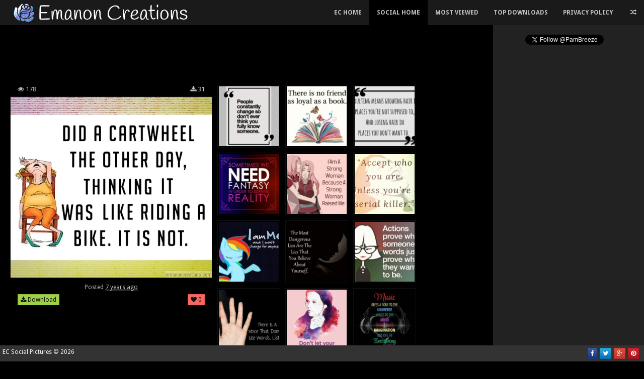

--- FILE ---
content_type: text/html; charset=UTF-8
request_url: http://emanoncreations.com/socialdp/dp-M4qrmFaNc
body_size: 7465
content:
<!DOCTYPE html>
<html lang="en" class="">
<head>  
    <title>DP-M4qrmFaNc | Share funny,cute, pics on social networks,create memes</title>
    <meta charset="utf-8" />
    <meta http-equiv="Content-Type" content="text/html; charset=utf-8" />
    <meta http-equiv="X-UA-Compatible" content="IE=edge,chrome=1"> 
    <meta name="viewport" content="width=device-width, initial-scale=1, maximum-scale=1" />
    <meta name="description" content="" />
    <meta name="keyword" content="wallpapers,animated tags,fb covers,psp tubes,memes" />
    <meta property="og:title" content="DP-M4qrmFaNc | Share funny,cute, pics on social networks,create memes" />
        <meta property="og:type" content="article" />
        <meta property="og:image" content="http://emanoncreations.com/socialdp/files/uploads/2019/04/M4qrmFaNc.jpg" />
        <meta property="og:url" content="http://emanoncreations.com/socialdp/dp-M4qrmFaNc" />
        <meta property="og:description" content="" />
        <meta name="twitter:card" content="summary" />
        <meta name="twitter:title" content="DP-M4qrmFaNc | Share funny,cute, pics on social networks,create memes" />
        <meta name="twitter:description" content="" />
        <meta name="twitter:image" content="http://emanoncreations.com/socialdp/files/uploads/2019/04/M4qrmFaNc.jpg" />    <link rel="icon" href="http://emanoncreations.com/socialdp/themes/default/images/favicon.ico" type="image/x-icon" />
    <link rel="shortcut icon" href="http://emanoncreations.com/socialdp/themes/default/images/favicon.ico" type="image/x-icon" />    
    <link rel="stylesheet" href="https://cdnjs.cloudflare.com/ajax/libs/font-awesome/4.3.0/css/font-awesome.min.css" type="text/css" media="all" />
    <link href='http://fonts.googleapis.com/css?family=Droid+Sans:400,700' rel='stylesheet' type='text/css'>    
    <link rel="stylesheet" href="http://emanoncreations.com/socialdp/themes/default/plugins/bootstrap/css/bootstrap.min.css" media="all" type="text/css" /><link rel="stylesheet" href="http://emanoncreations.com/socialdp/themes/default/plugins/uniform/css/uniform.min.css" media="all" type="text/css" /><link rel="stylesheet" href="http://emanoncreations.com/socialdp/themes/default/plugins/tageditor/jquery.tag-editor.css" media="all" type="text/css" /><link rel="stylesheet" href="http://emanoncreations.com/socialdp/themes/default/plugins/jquery-uploadfile/css/uploadfile.min.css" media="all" type="text/css" /><link rel="stylesheet" href="http://emanoncreations.com/socialdp/themes/default/plugins/jquery-minicolors/jquery.minicolors.css" media="all" type="text/css" /><link rel="stylesheet" href="http://emanoncreations.com/socialdp/themes/default/css/generic.css" media="all" type="text/css" /><link rel="stylesheet" href="http://emanoncreations.com/socialdp/themes/default/css/style.css" media="all" type="text/css" /><link rel="stylesheet" href="http://emanoncreations.com/socialdp/themes/default/css/dark.css" media="all" type="text/css" /><script type="text/javascript">
                    window.addEventListener("keydown",function(e){if(e.ctrlKey&&(e.which==65||e.which==66||e.which==67||e.which==73||e.which==80||e.which==83||e.which==85||e.which==86)){e.preventDefault()}});document.keypress=function(e){if(e.ctrlKey&&(e.which==65||e.which==66||e.which==67||e.which==73||e.which==80||e.which==83||e.which==85||e.which==86)){}return false};
                    function disableSelection(e){if(typeof e.onselectstart!="undefined")e.onselectstart=function(){return false};else if(typeof e.style.MozUserSelect!="undefined")e.style.MozUserSelect="none";else e.onmousedown=function(){return false};e.style.cursor="default"}window.onload=function(){disableSelection(document.body)};
                    document.onkeydown=function(e){e=e||window.event;if(e.keyCode==123||e.keyCode==18){return false}};
                    document.oncontextmenu=function(e){var t=e||window.event;var n=t.target||t.srcElement;if(n.nodeName!="A")return false};
                    document.ondragstart=function(){return false};
                </script>    
    <script src="http://emanoncreations.com/socialdp/themes/default/js/jquery.js" type="text/javascript"></script>    
    <!--[if lt IE 9]>
        <script src="https://cdnjs.cloudflare.com/ajax/libs/html5shiv/3.7.2/html5shiv.min.js"></script>
        <script src="https://cdnjs.cloudflare.com/ajax/libs/respond.js/1.4.2/respond.min.js"></script>
        <script src="http://emanoncreations.com/socialdp/themes/default/js/excanvas.js"></script>
  <![endif]-->
        <style type="text/css">
     
    </style>
            
</head>
<body> 
<div id="fb-root"></div>
<script>(function(d, s, id) {
  var js, fjs = d.getElementsByTagName(s)[0];
  if (d.getElementById(id)) return;
  js = d.createElement(s); js.id = id;
  js.src = "//connect.facebook.net/en_US/sdk.js#xfbml=1&version=v2.9&appId=927427287283017";
  fjs.parentNode.insertBefore(js, fjs);
}(document, 'script', 'facebook-jssdk'));</script>
        <div id="fb-root"></div>
        <script>(function(d, s, id) {
          var js, fjs = d.getElementsByTagName(s)[0];
          if (d.getElementById(id)) return;
          js = d.createElement(s); js.id = id;
          js.src = "https://connect.facebook.net/en_US/sdk.js#xfbml=1&version=v2.4&appId=927427287283017";
          fjs.parentNode.insertBefore(js, fjs);
        }(document, 'script', 'facebook-jssdk'));</script>
    <header id="header" class="navbar navbar-fixed-top" data-spy="affix" data-offset-top="1">
        <div class="container-full">
            <div class="navbar-header">
                <a href="http://emanoncreations.com/socialdp/" class="navbar-brand">
                    <img src="http://emanoncreations.com/socialdp/themes/default/images/logo.png" class="mright-sm">
                </a>
                <button class="btn btn-default visible-xs pull-right mtop-xs mright-sm" type="button" data-toggle="collapse" data-target=".navbar-collapse">
                    <i class="fa fa-bars"></i>
                </button>
            </div>
            <div class="collapse navbar-collapse padder-r-md">
                <ul class="nav navbar-nav navbar-right">
   
                    <li><a href="http://www.emanoncreations.com" title="">EC Home</a></li>
                    <li class="active">
                        <a href="http://emanoncreations.com/socialdp/">Social Home</a>
                
                    </li>
                    <li>
                        <a href="http://emanoncreations.com/socialdp/most-viewed/">Most Viewed</a>
                    </li>
                    <li>
                        <a href="http://emanoncreations.com/socialdp/top-downloads/">Top Downloads</a>
                    </li>
                       
                    <li><a href="http://emanoncreations.com/socialdp/privacy/" class="text-sm text- mright-xs">Privacy Policy</a></li>
                                        <li>
                        <a href="http://emanoncreations.com/socialdp/random/" class="tl" title="Random Mode">
                            <i class="fa fa-random hidden-xs"></i>
                            <span class="hidden-lg hidden-md hidden-sm">Random</span>
                        </a>
                    </li>
                                                        </ul>
            </div>
        </div>
    </header>
    <section id="content" class="container-full"><div class="row m-none-i clearfix" id="content-inner">
    <div class="col-md-12 col-offset-300 padder-tb-sm mbottom-xxl padder-r-md right-sidebar">
    <div class="text-center ads mbottom-sm"><script async src="https://pagead2.googlesyndication.com/pagead/js/adsbygoogle.js"></script>
<!-- 728x90-2 -->
<ins class="adsbygoogle"
     style="display:inline-block;width:728px;height:90px"
     data-ad-client="ca-pub-7063415038367157"
     data-ad-slot="9391975683"></ins>
<script>
     (adsbygoogle = window.adsbygoogle || []).push({});
</script></div><div class="grids clear">
                <div class="grid-item pixbox text-center">
                    <div class="row m-none mbottom-xs pixbox-info">
                        <div class="col-xs-6 text-left">
                            <i class="fa fa-eye"></i> 178
                        </div>
                        <div class="col-xs-6 text-right">
                            <i class="fa fa-download"></i> 31
                        </div>
                    </div>
                    <div class="pix">
                        <a href="http://emanoncreations.com/socialdp/dp-M4qrmFaNc">
                            <div class="row m-none-i pix-metadata text-left">
                                <div class="col-xs-4">Pixels</div>
                                <div class="col-xs-8">400x360</div>
                                <div class="col-xs-4">Mime</div>
                                <div class="col-xs-8">image/jpeg</div>
                                <div class="col-xs-4">Size</div>
                                <div class="col-xs-8">90.22 KB</div>
                            </div>
                            <img src="http://emanoncreations.com/socialdp/files/uploads/2019/04/M4qrmFaNc.jpg" alt="M4qrmFaNc" />
                        </a>
                    </div>
                    <div class="row m-none mtop-sm pixbox-info">
                        <div class="col-xs-12 text-sm mbottom-xs">
                            Posted <abbr class="timeago" title="2019-04-08T19:40:50-04:00" data-ts="2019-04-08T19:40:50-04:00">2019-04-08 19:40:50</abbr>
                        </div><div class="col-xs-4 text-left">
                            <a href="http://emanoncreations.com/socialdp/download/M4qrmFaNc" class="btn btn-xs btn-success text-black"><i class="fa fa-download"></i> Download</a>
                        </div>
                        <div class="col-xs-4 text-center"></div>
                        <div class="col-xs-4 text-right">
                            <a href="" class="btn btn-xs btn-danger text-black rate" rel="1308">
                                <i class="fa fa-heart"></i> 0
                            </a>
                        </div>
                    </div><div class="share mtop-md"><span class='st_fblike_hcount' displayText='Like' st_url='http://emanoncreations.com/socialdp/dp-M4qrmFaNc'></span>
            <span class='st_facebook_hcount' displayText='Facebook' st_url='http://emanoncreations.com/socialdp/dp-M4qrmFaNc'></span>
            <span class='st_twitter_hcount' displayText='Tweet' st_url='http://emanoncreations.com/socialdp/dp-M4qrmFaNc'></span>
            <span class='st_plusone_hcount' displayText='+1' st_url='http://emanoncreations.com/socialdp/dp-M4qrmFaNc'></span>
            <span class='st_pinterest_hcount' displayText='Pin' st_url='http://emanoncreations.com/socialdp/dp-M4qrmFaNc'></span>
            <span class='st_stumbleupon_hcount' displayText='Stumble' st_url='http://emanoncreations.com/socialdp/dp-M4qrmFaNc'></span>
            <span class='st_sharethis_hcount' displayText='Share' st_url='http://emanoncreations.com/socialdp/dp-M4qrmFaNc'></span>
            <script type='text/javascript'>var switchTo5x=true;</script><script type='text/javascript' src='http://w.sharethis.com/button/buttons.js'></script></div><div class="comment mtop-md"><div class="fb-comments" data-href="http://emanoncreations.com/socialdp/dp-M4qrmFaNc" data-version="v2.3" data-width="100%" data-numposts="5" data-colorscheme="dark"></div></div></div><div class="grid-item">
                                <div class="rating">
                                    <a href="#" class="rate" rel="1269"><i class="fa fa-heart"></i></a>
                                </div>
                                <a href="http://emanoncreations.com/socialdp/dp-3scbzaCrs">

                                    <div class="row info">
                                        <div class="col-xs-6">
                                            <i class="fa fa-eye"></i> 97
                                        </div>
                                        <div class="col-xs-6 text-right">
                                            <i class="fa fa-download"></i> 27
                                        </div>
                                    </div><img src="http://emanoncreations.com/socialdp/files/uploads/2018/07/thumb_3scbzaCrs.jpg" class="imgfull" alt="M4qrmFaNc" />
                                </a>
                            </div><div class="grid-item">
                                <div class="rating">
                                    <a href="#" class="rate" rel="1275"><i class="fa fa-heart"></i></a>
                                </div>
                                <a href="http://emanoncreations.com/socialdp/dp-NKa1sHtrk">

                                    <div class="row info">
                                        <div class="col-xs-6">
                                            <i class="fa fa-eye"></i> 74
                                        </div>
                                        <div class="col-xs-6 text-right">
                                            <i class="fa fa-download"></i> 22
                                        </div>
                                    </div><img src="http://emanoncreations.com/socialdp/files/uploads/2018/09/thumb_NKa1sHtrk.jpg" class="imgfull" alt="M4qrmFaNc" />
                                </a>
                            </div><div class="grid-item">
                                <div class="rating">
                                    <a href="#" class="rate" rel="1326"><i class="fa fa-heart"></i></a>
                                </div>
                                <a href="http://emanoncreations.com/socialdp/dp-fl1NSHWrd">

                                    <div class="row info">
                                        <div class="col-xs-6">
                                            <i class="fa fa-eye"></i> 332
                                        </div>
                                        <div class="col-xs-6 text-right">
                                            <i class="fa fa-download"></i> 27
                                        </div>
                                    </div><img src="http://emanoncreations.com/socialdp/files/uploads/2019/08/thumb_fl1NSHWrd.jpg" class="imgfull" alt="M4qrmFaNc" />
                                </a>
                            </div><div class="grid-item">
                                <div class="rating">
                                    <a href="#" class="rate" rel="1262"><i class="fa fa-heart"></i></a>
                                </div>
                                <a href="http://emanoncreations.com/socialdp/dp-TqaNKZNHc">

                                    <div class="row info">
                                        <div class="col-xs-6">
                                            <i class="fa fa-eye"></i> 68
                                        </div>
                                        <div class="col-xs-6 text-right">
                                            <i class="fa fa-download"></i> 28
                                        </div>
                                    </div><img src="http://emanoncreations.com/socialdp/files/uploads/2018/07/thumb_TqaNKZNHc.jpg" class="imgfull" alt="M4qrmFaNc" />
                                </a>
                            </div><div class="grid-item">
                                <div class="rating">
                                    <a href="#" class="rate" rel="1374"><i class="fa fa-heart"></i></a>
                                </div>
                                <a href="http://emanoncreations.com/socialdp/dp-ys6FCyP9c">

                                    <div class="row info">
                                        <div class="col-xs-6">
                                            <i class="fa fa-eye"></i> 386
                                        </div>
                                        <div class="col-xs-6 text-right">
                                            <i class="fa fa-download"></i> 41
                                        </div>
                                    </div><img src="http://emanoncreations.com/socialdp/files/uploads/2020/08/thumb_ys6FCyP9c.jpg" class="imgfull" alt="M4qrmFaNc" />
                                </a>
                            </div><div class="grid-item">
                                <div class="rating">
                                    <a href="#" class="rate" rel="1353"><i class="fa fa-heart"></i></a>
                                </div>
                                <a href="http://emanoncreations.com/socialdp/dp-NdnWkHTCb">

                                    <div class="row info">
                                        <div class="col-xs-6">
                                            <i class="fa fa-eye"></i> 278
                                        </div>
                                        <div class="col-xs-6 text-right">
                                            <i class="fa fa-download"></i> 31
                                        </div>
                                    </div><img src="http://emanoncreations.com/socialdp/files/uploads/2020/01/thumb_NdnWkHTCb.jpg" class="imgfull" alt="M4qrmFaNc" />
                                </a>
                            </div><div class="grid-item">
                                <div class="rating">
                                    <a href="#" class="rate" rel="1333"><i class="fa fa-heart"></i></a>
                                </div>
                                <a href="http://emanoncreations.com/socialdp/dp-7qFJDqdql">

                                    <div class="row info">
                                        <div class="col-xs-6">
                                            <i class="fa fa-eye"></i> 200
                                        </div>
                                        <div class="col-xs-6 text-right">
                                            <i class="fa fa-download"></i> 36
                                        </div>
                                    </div><img src="http://emanoncreations.com/socialdp/files/uploads/2019/10/thumb_7qFJDqdql.jpg" class="imgfull" alt="M4qrmFaNc" />
                                </a>
                            </div><div class="grid-item">
                                <div class="rating">
                                    <a href="#" class="rate" rel="1266"><i class="fa fa-heart"></i></a>
                                </div>
                                <a href="http://emanoncreations.com/socialdp/dp-mw4LlPL0q">

                                    <div class="row info">
                                        <div class="col-xs-6">
                                            <i class="fa fa-eye"></i> 86
                                        </div>
                                        <div class="col-xs-6 text-right">
                                            <i class="fa fa-download"></i> 32
                                        </div>
                                    </div><img src="http://emanoncreations.com/socialdp/files/uploads/2018/07/thumb_mw4LlPL0q.jpg" class="imgfull" alt="M4qrmFaNc" />
                                </a>
                            </div><div class="grid-item">
                                <div class="rating">
                                    <a href="#" class="rate" rel="1355"><i class="fa fa-heart"></i></a>
                                </div>
                                <a href="http://emanoncreations.com/socialdp/dp-Dwqvg7ncc">

                                    <div class="row info">
                                        <div class="col-xs-6">
                                            <i class="fa fa-eye"></i> 197
                                        </div>
                                        <div class="col-xs-6 text-right">
                                            <i class="fa fa-download"></i> 41
                                        </div>
                                    </div><img src="http://emanoncreations.com/socialdp/files/uploads/2020/01/thumb_Dwqvg7ncc.jpg" class="imgfull" alt="M4qrmFaNc" />
                                </a>
                            </div><div class="grid-item">
                                <div class="rating">
                                    <a href="#" class="rate" rel="1364"><i class="fa fa-heart"></i></a>
                                </div>
                                <a href="http://emanoncreations.com/socialdp/dp-xNxQdLMac">

                                    <div class="row info">
                                        <div class="col-xs-6">
                                            <i class="fa fa-eye"></i> 195
                                        </div>
                                        <div class="col-xs-6 text-right">
                                            <i class="fa fa-download"></i> 34
                                        </div>
                                    </div><img src="http://emanoncreations.com/socialdp/files/uploads/2020/02/thumb_xNxQdLMac.jpg" class="imgfull" alt="M4qrmFaNc" />
                                </a>
                            </div><div class="grid-item">
                                <div class="rating">
                                    <a href="#" class="rate" rel="1360"><i class="fa fa-heart"></i></a>
                                </div>
                                <a href="http://emanoncreations.com/socialdp/dp-6N8bZmaRb">

                                    <div class="row info">
                                        <div class="col-xs-6">
                                            <i class="fa fa-eye"></i> 173
                                        </div>
                                        <div class="col-xs-6 text-right">
                                            <i class="fa fa-download"></i> 33
                                        </div>
                                    </div><img src="http://emanoncreations.com/socialdp/files/uploads/2020/02/thumb_6N8bZmaRb.jpg" class="imgfull" alt="M4qrmFaNc" />
                                </a>
                            </div><div class="grid-item">
                                <div class="rating">
                                    <a href="#" class="rate" rel="1263"><i class="fa fa-heart"></i></a>
                                </div>
                                <a href="http://emanoncreations.com/socialdp/dp-Qh66pdkFm">

                                    <div class="row info">
                                        <div class="col-xs-6">
                                            <i class="fa fa-eye"></i> 73
                                        </div>
                                        <div class="col-xs-6 text-right">
                                            <i class="fa fa-download"></i> 30
                                        </div>
                                    </div><img src="http://emanoncreations.com/socialdp/files/uploads/2018/07/thumb_Qh66pdkFm.jpg" class="imgfull" alt="M4qrmFaNc" />
                                </a>
                            </div><div class="grid-item">
                                <div class="rating">
                                    <a href="#" class="rate" rel="1272"><i class="fa fa-heart"></i></a>
                                </div>
                                <a href="http://emanoncreations.com/socialdp/dp-6xWVy1RRr">

                                    <div class="row info">
                                        <div class="col-xs-6">
                                            <i class="fa fa-eye"></i> 65
                                        </div>
                                        <div class="col-xs-6 text-right">
                                            <i class="fa fa-download"></i> 23
                                        </div>
                                    </div><img src="http://emanoncreations.com/socialdp/files/uploads/2018/07/thumb_6xWVy1RRr.jpg" class="imgfull" alt="M4qrmFaNc" />
                                </a>
                            </div><div class="grid-item">
                                <div class="rating">
                                    <a href="#" class="rate" rel="1347"><i class="fa fa-heart"></i></a>
                                </div>
                                <a href="http://emanoncreations.com/socialdp/dp-mLbJP1S1l">

                                    <div class="row info">
                                        <div class="col-xs-6">
                                            <i class="fa fa-eye"></i> 193
                                        </div>
                                        <div class="col-xs-6 text-right">
                                            <i class="fa fa-download"></i> 30
                                        </div>
                                    </div><img src="http://emanoncreations.com/socialdp/files/uploads/2019/11/thumb_mLbJP1S1l.jpg" class="imgfull" alt="M4qrmFaNc" />
                                </a>
                            </div><div class="grid-item">
                                <div class="rating">
                                    <a href="#" class="rate" rel="1307"><i class="fa fa-heart"></i></a>
                                </div>
                                <a href="http://emanoncreations.com/socialdp/dp-sy9QCHlkc">

                                    <div class="row info">
                                        <div class="col-xs-6">
                                            <i class="fa fa-eye"></i> 161
                                        </div>
                                        <div class="col-xs-6 text-right">
                                            <i class="fa fa-download"></i> 28
                                        </div>
                                    </div><img src="http://emanoncreations.com/socialdp/files/uploads/2019/04/thumb_sy9QCHlkc.jpg" class="imgfull" alt="M4qrmFaNc" />
                                </a>
                            </div><div class="grid-item">
                                <div class="rating">
                                    <a href="#" class="rate" rel="1300"><i class="fa fa-heart"></i></a>
                                </div>
                                <a href="http://emanoncreations.com/socialdp/dp-ztTyF121c">

                                    <div class="row info">
                                        <div class="col-xs-6">
                                            <i class="fa fa-eye"></i> 173
                                        </div>
                                        <div class="col-xs-6 text-right">
                                            <i class="fa fa-download"></i> 31
                                        </div>
                                    </div><img src="http://emanoncreations.com/socialdp/files/uploads/2019/02/thumb_ztTyF121c.jpg" class="imgfull" alt="M4qrmFaNc" />
                                </a>
                            </div><div class="grid-item">
                                <div class="rating">
                                    <a href="#" class="rate" rel="1292"><i class="fa fa-heart"></i></a>
                                </div>
                                <a href="http://emanoncreations.com/socialdp/dp-HJVGXXzTb">

                                    <div class="row info">
                                        <div class="col-xs-6">
                                            <i class="fa fa-eye"></i> 157
                                        </div>
                                        <div class="col-xs-6 text-right">
                                            <i class="fa fa-download"></i> 29
                                        </div>
                                    </div><img src="http://emanoncreations.com/socialdp/files/uploads/2018/12/thumb_HJVGXXzTb.jpg" class="imgfull" alt="M4qrmFaNc" />
                                </a>
                            </div><div class="grid-item">
                                <div class="rating">
                                    <a href="#" class="rate" rel="1274"><i class="fa fa-heart"></i></a>
                                </div>
                                <a href="http://emanoncreations.com/socialdp/dp-yynLLtJBb">

                                    <div class="row info">
                                        <div class="col-xs-6">
                                            <i class="fa fa-eye"></i> 79
                                        </div>
                                        <div class="col-xs-6 text-right">
                                            <i class="fa fa-download"></i> 25
                                        </div>
                                    </div><img src="http://emanoncreations.com/socialdp/files/uploads/2018/09/thumb_yynLLtJBb.jpg" class="imgfull" alt="M4qrmFaNc" />
                                </a>
                            </div><div class="grid-item">
                                <div class="rating">
                                    <a href="#" class="rate" rel="1295"><i class="fa fa-heart"></i></a>
                                </div>
                                <a href="http://emanoncreations.com/socialdp/dp-y3RDh2v8q">

                                    <div class="row info">
                                        <div class="col-xs-6">
                                            <i class="fa fa-eye"></i> 65
                                        </div>
                                        <div class="col-xs-6 text-right">
                                            <i class="fa fa-download"></i> 25
                                        </div>
                                    </div><img src="http://emanoncreations.com/socialdp/files/uploads/2018/12/thumb_y3RDh2v8q.jpg" class="imgfull" alt="M4qrmFaNc" />
                                </a>
                            </div><div class="grid-item">
                                <div class="rating">
                                    <a href="#" class="rate" rel="1271"><i class="fa fa-heart"></i></a>
                                </div>
                                <a href="http://emanoncreations.com/socialdp/dp-6Y08DKWsp">

                                    <div class="row info">
                                        <div class="col-xs-6">
                                            <i class="fa fa-eye"></i> 94
                                        </div>
                                        <div class="col-xs-6 text-right">
                                            <i class="fa fa-download"></i> 25
                                        </div>
                                    </div><img src="http://emanoncreations.com/socialdp/files/uploads/2018/07/thumb_6Y08DKWsp.jpg" class="imgfull" alt="M4qrmFaNc" />
                                </a>
                            </div><div class="grid-item">
                                <div class="rating">
                                    <a href="#" class="rate" rel="1270"><i class="fa fa-heart"></i></a>
                                </div>
                                <a href="http://emanoncreations.com/socialdp/dp-Hz2617t5c">

                                    <div class="row info">
                                        <div class="col-xs-6">
                                            <i class="fa fa-eye"></i> 77
                                        </div>
                                        <div class="col-xs-6 text-right">
                                            <i class="fa fa-download"></i> 23
                                        </div>
                                    </div><img src="http://emanoncreations.com/socialdp/files/uploads/2018/07/thumb_Hz2617t5c.jpg" class="imgfull" alt="M4qrmFaNc" />
                                </a>
                            </div><div class="grid-item">
                                <div class="rating">
                                    <a href="#" class="rate" rel="1324"><i class="fa fa-heart"></i></a>
                                </div>
                                <a href="http://emanoncreations.com/socialdp/dp-HdPWkwJGc">

                                    <div class="row info">
                                        <div class="col-xs-6">
                                            <i class="fa fa-eye"></i> 236
                                        </div>
                                        <div class="col-xs-6 text-right">
                                            <i class="fa fa-download"></i> 33
                                        </div>
                                    </div><img src="http://emanoncreations.com/socialdp/files/uploads/2019/08/thumb_HdPWkwJGc.jpg" class="imgfull" alt="M4qrmFaNc" />
                                </a>
                            </div><div class="grid-item">
                                <div class="rating">
                                    <a href="#" class="rate" rel="1290"><i class="fa fa-heart"></i></a>
                                </div>
                                <a href="http://emanoncreations.com/socialdp/dp-FvhFybTLj">

                                    <div class="row info">
                                        <div class="col-xs-6">
                                            <i class="fa fa-eye"></i> 61
                                        </div>
                                        <div class="col-xs-6 text-right">
                                            <i class="fa fa-download"></i> 22
                                        </div>
                                    </div><img src="http://emanoncreations.com/socialdp/files/uploads/2018/12/thumb_FvhFybTLj.jpg" class="imgfull" alt="M4qrmFaNc" />
                                </a>
                            </div><div class="grid-item">
                                <div class="rating">
                                    <a href="#" class="rate" rel="1303"><i class="fa fa-heart"></i></a>
                                </div>
                                <a href="http://emanoncreations.com/socialdp/dp-Fz5Rz8VYc">

                                    <div class="row info">
                                        <div class="col-xs-6">
                                            <i class="fa fa-eye"></i> 152
                                        </div>
                                        <div class="col-xs-6 text-right">
                                            <i class="fa fa-download"></i> 22
                                        </div>
                                    </div><img src="http://emanoncreations.com/socialdp/files/uploads/2019/02/thumb_Fz5Rz8VYc.jpg" class="imgfull" alt="M4qrmFaNc" />
                                </a>
                            </div><div class="grid-item">
                                <div class="rating">
                                    <a href="#" class="rate" rel="1267"><i class="fa fa-heart"></i></a>
                                </div>
                                <a href="http://emanoncreations.com/socialdp/dp-VBn8qBpjh">

                                    <div class="row info">
                                        <div class="col-xs-6">
                                            <i class="fa fa-eye"></i> 77
                                        </div>
                                        <div class="col-xs-6 text-right">
                                            <i class="fa fa-download"></i> 22
                                        </div>
                                    </div><img src="http://emanoncreations.com/socialdp/files/uploads/2018/07/thumb_VBn8qBpjh.jpg" class="imgfull" alt="M4qrmFaNc" />
                                </a>
                            </div><div class="grid-item">
                                <div class="rating">
                                    <a href="#" class="rate" rel="1368"><i class="fa fa-heart"></i></a>
                                </div>
                                <a href="http://emanoncreations.com/socialdp/dp-DFXnzwfCc">

                                    <div class="row info">
                                        <div class="col-xs-6">
                                            <i class="fa fa-eye"></i> 200
                                        </div>
                                        <div class="col-xs-6 text-right">
                                            <i class="fa fa-download"></i> 39
                                        </div>
                                    </div><img src="http://emanoncreations.com/socialdp/files/uploads/2020/08/thumb_DFXnzwfCc.jpg" class="imgfull" alt="M4qrmFaNc" />
                                </a>
                            </div><div class="grid-item">
                                <div class="rating">
                                    <a href="#" class="rate" rel="1299"><i class="fa fa-heart"></i></a>
                                </div>
                                <a href="http://emanoncreations.com/socialdp/dp-WnVYJn8Pb">

                                    <div class="row info">
                                        <div class="col-xs-6">
                                            <i class="fa fa-eye"></i> 150
                                        </div>
                                        <div class="col-xs-6 text-right">
                                            <i class="fa fa-download"></i> 25
                                        </div>
                                    </div><img src="http://emanoncreations.com/socialdp/files/uploads/2019/02/thumb_WnVYJn8Pb.jpg" class="imgfull" alt="M4qrmFaNc" />
                                </a>
                            </div><div class="grid-item">
                                <div class="rating">
                                    <a href="#" class="rate" rel="1304"><i class="fa fa-heart"></i></a>
                                </div>
                                <a href="http://emanoncreations.com/socialdp/dp-Sp6kltLLh">

                                    <div class="row info">
                                        <div class="col-xs-6">
                                            <i class="fa fa-eye"></i> 154
                                        </div>
                                        <div class="col-xs-6 text-right">
                                            <i class="fa fa-download"></i> 35
                                        </div>
                                    </div><img src="http://emanoncreations.com/socialdp/files/uploads/2019/02/thumb_Sp6kltLLh.jpg" class="imgfull" alt="M4qrmFaNc" />
                                </a>
                            </div><div class="grid-item">
                                <div class="rating">
                                    <a href="#" class="rate" rel="1341"><i class="fa fa-heart"></i></a>
                                </div>
                                <a href="http://emanoncreations.com/socialdp/dp-zBSZqhrjc">

                                    <div class="row info">
                                        <div class="col-xs-6">
                                            <i class="fa fa-eye"></i> 192
                                        </div>
                                        <div class="col-xs-6 text-right">
                                            <i class="fa fa-download"></i> 31
                                        </div>
                                    </div><img src="http://emanoncreations.com/socialdp/files/uploads/2019/11/thumb_zBSZqhrjc.jpg" class="imgfull" alt="M4qrmFaNc" />
                                </a>
                            </div><div class="grid-item">
                                <div class="rating">
                                    <a href="#" class="rate" rel="1371"><i class="fa fa-heart"></i></a>
                                </div>
                                <a href="http://emanoncreations.com/socialdp/dp-n47LDhbvf">

                                    <div class="row info">
                                        <div class="col-xs-6">
                                            <i class="fa fa-eye"></i> 221
                                        </div>
                                        <div class="col-xs-6 text-right">
                                            <i class="fa fa-download"></i> 35
                                        </div>
                                    </div><img src="http://emanoncreations.com/socialdp/files/uploads/2020/08/thumb_n47LDhbvf.jpg" class="imgfull" alt="M4qrmFaNc" />
                                </a>
                            </div><div class="grid-item">
                                <div class="rating">
                                    <a href="#" class="rate" rel="1365"><i class="fa fa-heart"></i></a>
                                </div>
                                <a href="http://emanoncreations.com/socialdp/dp-Xb44QBVhc">

                                    <div class="row info">
                                        <div class="col-xs-6">
                                            <i class="fa fa-eye"></i> 194
                                        </div>
                                        <div class="col-xs-6 text-right">
                                            <i class="fa fa-download"></i> 28
                                        </div>
                                    </div><img src="http://emanoncreations.com/socialdp/files/uploads/2020/02/thumb_Xb44QBVhc.jpg" class="imgfull" alt="M4qrmFaNc" />
                                </a>
                            </div><div class="grid-item">
                                <div class="rating">
                                    <a href="#" class="rate" rel="1273"><i class="fa fa-heart"></i></a>
                                </div>
                                <a href="http://emanoncreations.com/socialdp/dp-dCMYJy02c">

                                    <div class="row info">
                                        <div class="col-xs-6">
                                            <i class="fa fa-eye"></i> 134
                                        </div>
                                        <div class="col-xs-6 text-right">
                                            <i class="fa fa-download"></i> 27
                                        </div>
                                    </div><img src="http://emanoncreations.com/socialdp/files/uploads/2018/07/thumb_dCMYJy02c.jpg" class="imgfull" alt="M4qrmFaNc" />
                                </a>
                            </div><div class="grid-item">
                                <div class="rating">
                                    <a href="#" class="rate" rel="1345"><i class="fa fa-heart"></i></a>
                                </div>
                                <a href="http://emanoncreations.com/socialdp/dp-PDlB0GCKn">

                                    <div class="row info">
                                        <div class="col-xs-6">
                                            <i class="fa fa-eye"></i> 198
                                        </div>
                                        <div class="col-xs-6 text-right">
                                            <i class="fa fa-download"></i> 24
                                        </div>
                                    </div><img src="http://emanoncreations.com/socialdp/files/uploads/2019/11/thumb_PDlB0GCKn.jpg" class="imgfull" alt="M4qrmFaNc" />
                                </a>
                            </div><div class="grid-item">
                                <div class="rating">
                                    <a href="#" class="rate" rel="1373"><i class="fa fa-heart"></i></a>
                                </div>
                                <a href="http://emanoncreations.com/socialdp/dp-pk1ss70Fh">

                                    <div class="row info">
                                        <div class="col-xs-6">
                                            <i class="fa fa-eye"></i> 362
                                        </div>
                                        <div class="col-xs-6 text-right">
                                            <i class="fa fa-download"></i> 40
                                        </div>
                                    </div><img src="http://emanoncreations.com/socialdp/files/uploads/2020/08/thumb_pk1ss70Fh.jpg" class="imgfull" alt="M4qrmFaNc" />
                                </a>
                            </div><div class="grid-item">
                                <div class="rating">
                                    <a href="#" class="rate" rel="1357"><i class="fa fa-heart"></i></a>
                                </div>
                                <a href="http://emanoncreations.com/socialdp/dp-qaPKktWgh">

                                    <div class="row info">
                                        <div class="col-xs-6">
                                            <i class="fa fa-eye"></i> 172
                                        </div>
                                        <div class="col-xs-6 text-right">
                                            <i class="fa fa-download"></i> 36
                                        </div>
                                    </div><img src="http://emanoncreations.com/socialdp/files/uploads/2020/01/thumb_qaPKktWgh.jpg" class="imgfull" alt="M4qrmFaNc" />
                                </a>
                            </div><div class="grid-item">
                                <div class="rating">
                                    <a href="#" class="rate" rel="1325"><i class="fa fa-heart"></i></a>
                                </div>
                                <a href="http://emanoncreations.com/socialdp/dp-JNJqlwagc">

                                    <div class="row info">
                                        <div class="col-xs-6">
                                            <i class="fa fa-eye"></i> 240
                                        </div>
                                        <div class="col-xs-6 text-right">
                                            <i class="fa fa-download"></i> 38
                                        </div>
                                    </div><img src="http://emanoncreations.com/socialdp/files/uploads/2019/08/thumb_JNJqlwagc.jpg" class="imgfull" alt="M4qrmFaNc" />
                                </a>
                            </div><div class="grid-item">
                                <div class="rating">
                                    <a href="#" class="rate" rel="1363"><i class="fa fa-heart"></i></a>
                                </div>
                                <a href="http://emanoncreations.com/socialdp/dp-8bpgk5ykd">

                                    <div class="row info">
                                        <div class="col-xs-6">
                                            <i class="fa fa-eye"></i> 189
                                        </div>
                                        <div class="col-xs-6 text-right">
                                            <i class="fa fa-download"></i> 40
                                        </div>
                                    </div><img src="http://emanoncreations.com/socialdp/files/uploads/2020/02/thumb_8bpgk5ykd.jpg" class="imgfull" alt="M4qrmFaNc" />
                                </a>
                            </div><div class="grid-item">
                                <div class="rating">
                                    <a href="#" class="rate" rel="1282"><i class="fa fa-heart"></i></a>
                                </div>
                                <a href="http://emanoncreations.com/socialdp/dp-rxt1MTD5f">

                                    <div class="row info">
                                        <div class="col-xs-6">
                                            <i class="fa fa-eye"></i> 57
                                        </div>
                                        <div class="col-xs-6 text-right">
                                            <i class="fa fa-download"></i> 17
                                        </div>
                                    </div><img src="http://emanoncreations.com/socialdp/files/uploads/2018/10/thumb_rxt1MTD5f.jpg" class="imgfull" alt="M4qrmFaNc" />
                                </a>
                            </div><div class="grid-item">
                                <div class="rating">
                                    <a href="#" class="rate" rel="1359"><i class="fa fa-heart"></i></a>
                                </div>
                                <a href="http://emanoncreations.com/socialdp/dp-ZPxsaqfNn">

                                    <div class="row info">
                                        <div class="col-xs-6">
                                            <i class="fa fa-eye"></i> 193
                                        </div>
                                        <div class="col-xs-6 text-right">
                                            <i class="fa fa-download"></i> 35
                                        </div>
                                    </div><img src="http://emanoncreations.com/socialdp/files/uploads/2020/02/thumb_ZPxsaqfNn.jpg" class="imgfull" alt="M4qrmFaNc" />
                                </a>
                            </div><div class="grid-item">
                                <div class="rating">
                                    <a href="#" class="rate" rel="1337"><i class="fa fa-heart"></i></a>
                                </div>
                                <a href="http://emanoncreations.com/socialdp/dp-KbXxz7KKg">

                                    <div class="row info">
                                        <div class="col-xs-6">
                                            <i class="fa fa-eye"></i> 204
                                        </div>
                                        <div class="col-xs-6 text-right">
                                            <i class="fa fa-download"></i> 28
                                        </div>
                                    </div><img src="http://emanoncreations.com/socialdp/files/uploads/2019/10/thumb_KbXxz7KKg.jpg" class="imgfull" alt="M4qrmFaNc" />
                                </a>
                            </div><div class="grid-item">
                                <div class="rating">
                                    <a href="#" class="rate" rel="1376"><i class="fa fa-heart"></i></a>
                                </div>
                                <a href="http://emanoncreations.com/socialdp/dp-WC10Ja8Cc">

                                    <div class="row info">
                                        <div class="col-xs-6">
                                            <i class="fa fa-eye"></i> 174
                                        </div>
                                        <div class="col-xs-6 text-right">
                                            <i class="fa fa-download"></i> 35
                                        </div>
                                    </div><img src="http://emanoncreations.com/socialdp/files/uploads/2020/08/thumb_WC10Ja8Cc.jpg" class="imgfull" alt="M4qrmFaNc" />
                                </a>
                            </div><div class="grid-item">
                                <div class="rating">
                                    <a href="#" class="rate" rel="1301"><i class="fa fa-heart"></i></a>
                                </div>
                                <a href="http://emanoncreations.com/socialdp/dp-WF2Vgl72n">

                                    <div class="row info">
                                        <div class="col-xs-6">
                                            <i class="fa fa-eye"></i> 179
                                        </div>
                                        <div class="col-xs-6 text-right">
                                            <i class="fa fa-download"></i> 20
                                        </div>
                                    </div><img src="http://emanoncreations.com/socialdp/files/uploads/2019/02/thumb_WF2Vgl72n.jpg" class="imgfull" alt="M4qrmFaNc" />
                                </a>
                            </div><div class="grid-item">
                                <div class="rating">
                                    <a href="#" class="rate" rel="1281"><i class="fa fa-heart"></i></a>
                                </div>
                                <a href="http://emanoncreations.com/socialdp/dp-DXXGfq3Pm">

                                    <div class="row info">
                                        <div class="col-xs-6">
                                            <i class="fa fa-eye"></i> 74
                                        </div>
                                        <div class="col-xs-6 text-right">
                                            <i class="fa fa-download"></i> 25
                                        </div>
                                    </div><img src="http://emanoncreations.com/socialdp/files/uploads/2018/09/thumb_DXXGfq3Pm.jpg" class="imgfull" alt="M4qrmFaNc" />
                                </a>
                            </div><div class="grid-item">
                                <div class="rating">
                                    <a href="#" class="rate" rel="1354"><i class="fa fa-heart"></i></a>
                                </div>
                                <a href="http://emanoncreations.com/socialdp/dp-TLw5QVHHb">

                                    <div class="row info">
                                        <div class="col-xs-6">
                                            <i class="fa fa-eye"></i> 199
                                        </div>
                                        <div class="col-xs-6 text-right">
                                            <i class="fa fa-download"></i> 29
                                        </div>
                                    </div><img src="http://emanoncreations.com/socialdp/files/uploads/2020/01/thumb_TLw5QVHHb.jpg" class="imgfull" alt="M4qrmFaNc" />
                                </a>
                            </div><div class="grid-item">
                                <div class="rating">
                                    <a href="#" class="rate" rel="1346"><i class="fa fa-heart"></i></a>
                                </div>
                                <a href="http://emanoncreations.com/socialdp/dp-X6l4XSDvc">

                                    <div class="row info">
                                        <div class="col-xs-6">
                                            <i class="fa fa-eye"></i> 191
                                        </div>
                                        <div class="col-xs-6 text-right">
                                            <i class="fa fa-download"></i> 29
                                        </div>
                                    </div><img src="http://emanoncreations.com/socialdp/files/uploads/2019/11/thumb_X6l4XSDvc.jpg" class="imgfull" alt="M4qrmFaNc" />
                                </a>
                            </div><div class="grid-item">
                                <div class="rating">
                                    <a href="#" class="rate" rel="1265"><i class="fa fa-heart"></i></a>
                                </div>
                                <a href="http://emanoncreations.com/socialdp/dp-KWgjhZphj">

                                    <div class="row info">
                                        <div class="col-xs-6">
                                            <i class="fa fa-eye"></i> 65
                                        </div>
                                        <div class="col-xs-6 text-right">
                                            <i class="fa fa-download"></i> 18
                                        </div>
                                    </div><img src="http://emanoncreations.com/socialdp/files/uploads/2018/07/thumb_KWgjhZphj.jpg" class="imgfull" alt="M4qrmFaNc" />
                                </a>
                            </div><div class="grid-item">
                                <div class="rating">
                                    <a href="#" class="rate" rel="1348"><i class="fa fa-heart"></i></a>
                                </div>
                                <a href="http://emanoncreations.com/socialdp/dp-QT0crp1Kb">

                                    <div class="row info">
                                        <div class="col-xs-6">
                                            <i class="fa fa-eye"></i> 195
                                        </div>
                                        <div class="col-xs-6 text-right">
                                            <i class="fa fa-download"></i> 33
                                        </div>
                                    </div><img src="http://emanoncreations.com/socialdp/files/uploads/2019/11/thumb_QT0crp1Kb.jpg" class="imgfull" alt="M4qrmFaNc" />
                                </a>
                            </div><div class="grid-item">
                                <div class="rating">
                                    <a href="#" class="rate" rel="1327"><i class="fa fa-heart"></i></a>
                                </div>
                                <a href="http://emanoncreations.com/socialdp/dp-watgqV2cd">

                                    <div class="row info">
                                        <div class="col-xs-6">
                                            <i class="fa fa-eye"></i> 201
                                        </div>
                                        <div class="col-xs-6 text-right">
                                            <i class="fa fa-download"></i> 27
                                        </div>
                                    </div><img src="http://emanoncreations.com/socialdp/files/uploads/2019/08/thumb_watgqV2cd.jpg" class="imgfull" alt="M4qrmFaNc" />
                                </a>
                            </div><div class="grid-item">
                                <div class="rating">
                                    <a href="#" class="rate" rel="1369"><i class="fa fa-heart"></i></a>
                                </div>
                                <a href="http://emanoncreations.com/socialdp/dp-F8jnGBJyn">

                                    <div class="row info">
                                        <div class="col-xs-6">
                                            <i class="fa fa-eye"></i> 195
                                        </div>
                                        <div class="col-xs-6 text-right">
                                            <i class="fa fa-download"></i> 29
                                        </div>
                                    </div><img src="http://emanoncreations.com/socialdp/files/uploads/2020/08/thumb_F8jnGBJyn.jpg" class="imgfull" alt="M4qrmFaNc" />
                                </a>
                            </div><div class="grid-item">
                                <div class="rating">
                                    <a href="#" class="rate" rel="1258"><i class="fa fa-heart"></i></a>
                                </div>
                                <a href="http://emanoncreations.com/socialdp/dp-DPvmc04Rc">

                                    <div class="row info">
                                        <div class="col-xs-6">
                                            <i class="fa fa-eye"></i> 78
                                        </div>
                                        <div class="col-xs-6 text-right">
                                            <i class="fa fa-download"></i> 24
                                        </div>
                                    </div><img src="http://emanoncreations.com/socialdp/files/uploads/2018/07/thumb_DPvmc04Rc.jpg" class="imgfull" alt="M4qrmFaNc" />
                                </a>
                            </div></div><div class="text-center ads mtop-sm"><center><a href="http://www.1and1.com/web-hosting?kwk=162447623&ac=OM.US.US930K244547B7030a" rel="nofollow"><img src="http://adimg.uimserv.net/1und1/KWK/Classic-Hosting/US/NewHosting_kwk_us_sw_728x90.gif"/></a>
<center>&nbsp;&nbsp;&nbsp;<span class="style1">Visitors:</span>
<script language="JavaScript" src="http://www.emanoncreations.com/socialdp/counter/counter.php?page=main" type="text/javascript"><!--
//--></script></div>        <script type="text/javascript">
            $(document).ready(function(){
                                $(document.body).on("mouseenter mouseleave", ".grid-item", function(e){
                    var $this = $(this);
                    if($this.find('img').attr('src') == 'http://emanoncreations.com/socialdp/themes/default/images/lazy.gif'){
                        return;
                    }                    
                    if(e.type == "mouseenter"){
                        $(".info, .rating, .pix-metadata, .mft, .mdl", $this).fadeIn();  
                    }else if (e.type == "mouseleave"){
                        $(".info, .rating, .pix-metadata, .mft, .mdl", $this).fadeOut();  
                    }
                });
                //rate
                $(document.body).on("click", ".rate", function(e){
                    e.preventDefault();
                    var $this = $(this),
                        $pixid = $this.attr('rel');
                    $this.find('i').replaceWith('<i class="fa fa-spinner spin text-warning"></i>');
                    $.post("http://emanoncreations.com/socialdp/rate/"+ $pixid, function(data){
                        if(data == 'login'){
                            window.location = 'http://emanoncreations.com/socialdp/user/';
                        }else{
                            $this.find('i').replaceWith('<i class="fa fa-heart"></i>').addClass('rated');
                        }                        
                    });
                });
                                jQuery("abbr.timeago").timeago();
            });
        </script>
<script type="text/javascript">
window._idl = {};
_idl.variant = "modal";
(function() {
    var idl = document.createElement('script');
    idl.async = true;
    idl.src = 'https://members.internetdefenseleague.org/include/?url=' + (_idl.url || '') + '&campaign=' + (_idl.campaign || '') + '&variant=' + (_idl.variant || 'modal');
    document.getElementsByTagName('body')[0].appendChild(idl);
})();
</script>
    </div> 
    
<div id="sidebar" class="col-fixed-300 padder-b-xlg right-sidebar">
    <div id="sidebar-inner">
                    <div class="text-center mtop-md clearfix">
                <a href="https://twitter.com/PamBreeze" class="twitter-follow-button" data-show-count="true" data-size="yes">Follow @PamBreeze</a><script>!function(d,s,id){var js,fjs=d.getElementsByTagName(s)[0],p=/^http:/.test(d.location)?'http':'https';if(!d.getElementById(id)){js=d.createElement(s);js.id=id;js.src=p+'://platform.twitter.com/widgets.js';fjs.parentNode.insertBefore(js,fjs);}}(document, 'script', 'twitter-wjs');</script>
            </div>
                    <div class="text-center mtop-md clearfix" id="facebook-box">
                <div class="fb-page" data-href="https://www.facebook.com/emanoncreations/" data-width="300" data-height="500" data-small-header="false" data-adapt-container-width="true" data-hide-cover="false" data-show-facepile="true" data-show-posts="true"><div class="fb-xfbml-parse-ignore"><blockquote cite="https://www.facebook.com/emanoncreations/"><a href="https://www.facebook.com/emanoncreations/"></a></blockquote></div></div>
      &nbsp;&nbsp;&nbsp;   
   
</div><style type="text/css">
<!--
.style1 {
	color: #4268FF;
	font: bold;
}
-->
</style>
<center><a href="#" onclick="window.open('https://www.sitelock.com/verify.php?site=social-pics.emanoncreations.com','SiteLock','width=600,height=600,left=160,top=170');"><img title="SiteLock" src="https://shield.sitelock.com/shield/social-pics.emanoncreations.com" alt="Website security"></a>
                <div class="padder-lr-md mtop-md copyright">
            <div class="text-center"> 
            </div>
        </div> 
    </div>
</div>      
</div>    </section>
    <footer id="footer" class="wrapper-xs">
        <div class="container-full">
            <div class="row">
                <div class="col-md-5 col-sm-5 col-xs-10 copyright">
                   EC Social Pictures                    &copy; 2026                
                </div>

                <div class="col-md-7 col-sm-7 col-xs-12 text-right social-icons">
                <a href="https://www.facebook.com/emanoncreations/" target="_blank" class="btn btn-xs btn-facebook"><i class="fa fa-facebook"></i></a><a href="https://twitter.com/PamBreeze" target="_blank" class="btn btn-xs btn-twitter"><i class="fa fa-twitter"></i></a><a href="https://plus.google.com/u/0/104769275464493888712" target="_blank" class="btn btn-xs btn-google-plus"><i class="fa fa-google-plus"></i></a><a href="https://www.pinterest.com/pambreeze/" target="_blank" class="btn btn-xs btn-pinterest"><i class="fa fa-pinterest"></i></a>                </div>
            </div>
        </div>
    </footer>
<script type="text/javascript" src="http://emanoncreations.com/socialdp/themes/default/plugins/bootstrap/js/bootstrap.min.js"></script><script type="text/javascript" src="http://emanoncreations.com/socialdp/themes/default/plugins/uniform/js/jquery.uniform.min.js"></script><script type="text/javascript" src="http://emanoncreations.com/socialdp/themes/default/js/jquery.blockUI.js"></script><script type="text/javascript" src="http://emanoncreations.com/socialdp/themes/default/js/jquery.slimscroll.min.js"></script><script type="text/javascript" src="http://emanoncreations.com/socialdp/themes/default/js/timeago.js"></script><script type="text/javascript" src="http://emanoncreations.com/socialdp/themes/default/js/jquery.lazyload.min.js"></script><script type="text/javascript" src="http://emanoncreations.com/socialdp/themes/default/plugins/tageditor/jquery.caret.min.js"></script><script type="text/javascript" src="http://emanoncreations.com/socialdp/themes/default/plugins/tageditor/jquery.tag-editor.min.js"></script><script type="text/javascript" src="http://emanoncreations.com/socialdp/themes/default/plugins/jquery-minicolors/jquery.minicolors.min.js"></script><script type="text/javascript" src="http://emanoncreations.com/socialdp/themes/default/plugins/jquery-uploadfile/js/jquery.uploadfile.min.js"></script><script type="text/javascript" src="http://emanoncreations.com/socialdp/themes/default/js/meme.js"></script><script type="text/javascript" src="http://emanoncreations.com/socialdp/themes/default/js/jquery.isotope.min.js"></script><script type="text/javascript" src="http://emanoncreations.com/socialdp/themes/default/js/generic.js"></script><script type="text/javascript">
                jQuery(document).ready(function(){
                    socialDP.init();
                });
            </script>    <iframe id="postFrame" name="postFrame" src="about:blank" class="collapse"></iframe>
</body>
</html>

--- FILE ---
content_type: text/html; charset=utf-8
request_url: https://www.google.com/recaptcha/api2/aframe
body_size: 267
content:
<!DOCTYPE HTML><html><head><meta http-equiv="content-type" content="text/html; charset=UTF-8"></head><body><script nonce="RmKwyY8A8MhT4l2ufuBgAw">/** Anti-fraud and anti-abuse applications only. See google.com/recaptcha */ try{var clients={'sodar':'https://pagead2.googlesyndication.com/pagead/sodar?'};window.addEventListener("message",function(a){try{if(a.source===window.parent){var b=JSON.parse(a.data);var c=clients[b['id']];if(c){var d=document.createElement('img');d.src=c+b['params']+'&rc='+(localStorage.getItem("rc::a")?sessionStorage.getItem("rc::b"):"");window.document.body.appendChild(d);sessionStorage.setItem("rc::e",parseInt(sessionStorage.getItem("rc::e")||0)+1);localStorage.setItem("rc::h",'1769902011737');}}}catch(b){}});window.parent.postMessage("_grecaptcha_ready", "*");}catch(b){}</script></body></html>

--- FILE ---
content_type: text/css
request_url: http://emanoncreations.com/socialdp/themes/default/css/style.css
body_size: 2562
content:
.navbar-header{ position:relative;max-height:50px;}
.navbar-brand{display:inline-block;float:none;padding:0 15px;text-align:center;font-size:20px;font-weight:bold;line-height:50px;}
.navbar-brand:hover{ text-decoration:none}
.navbar-brand img{ max-height:50px;vertical-align:middle}
.navbar-fixed-top + section{padding-top:49px;}

.navbar{border: none;-webkit-transition: padding ease-in-out 0.2s;transition: padding ease-in-out 0.2s;}
.navbar.affix-top{padding:0;}
.navbar-nav > li > a{font-weight: bold;text-transform: uppercase;font-size: 12px;}
@media (min-width:768px){ 
    .navbar-nav.navbar-right:last-child { margin-right:0px;}
    .visible-nav-xs{ display:none} 
}
@media (max-width:767px){ 
    html, body{ min-height:100%;  overflow-x:hidden}
    .navbar-fixed-top + section{padding-top: 50px;}
    .navbar.affix-top{padding: 0;}
    .navbar-brand{float:left !important;}
    .navbar-nav > li:hover > a{background:transparent;}
}
.nav-tabs{margin-bottom: 0px;padding:5px 15px 0 15px;border:none !important;}
.nav-tabs>li { margin-bottom:0px;}
.nav-tabs>li>a,.nav-tabs>li>a:hover, .nav-tabs>li>a:focus {border-radius:0;border:none !important;}
.nav-tabs>li.active { margin-bottom: -3px !important;}
.nav-tabs>li.active>a, .nav-tabs>li.active>a:hover, .nav-tabs>li.active>a:focus {cursor: default;}

@media screen and (max-width:700px){ 
    .nav-tabs-responsive >li{ display:none;width:23%}
    .nav-tabs-responsive >li >a{ max-width:100%;  overflow:hidden;  text-overflow:ellipsis;  white-space:nowrap;  word-wrap:normal;  width:100%;  width:100%;  text-align:center;  vertical-align:top}
    .nav-tabs-responsive >li.active{ width:54%}
    .nav-tabs-responsive >li.active:first-child{ margin-left:23%}
    .nav-tabs-responsive >li.active, .nav-tabs-responsive >li.prev, .nav-tabs-responsive >li.next{ display:block}
    .nav-tabs-responsive >li.prev, .nav-tabs-responsive >li.next{ -webkit-transform:scale(0.9);  transform:scale(0.9)}
    .nav-tabs-responsive >li.next >a, .nav-tabs-responsive >li.prev >a{ -webkit-transition:none;  transition:none}
    .nav-tabs-responsive >li.next >a .text, .nav-tabs-responsive >li.prev >a .text{ display:none}
    .nav-tabs-responsive >li.next >a:after, .nav-tabs-responsive >li.next >a:after, .nav-tabs-responsive >li.prev >a:after, .nav-tabs-responsive >li.prev >a:after{ position:relative;  top:1px;  display:inline-block;  font-family:'Glyphicons Halflings';  font-style:normal;  font-weight:400;  line-height:1;  -webkit-font-smoothing:antialiased;  -moz-osx-font-smoothing:grayscale}
    .nav-tabs-responsive >li.prev >a:after{ content:"\e079"}
    .nav-tabs-responsive >li.next >a:after{ content:"\e080"}
}

#content-inner{position: relative !important;}
h1{font-size:30px;font-weight:bolder;margin:0;padding:0 0 5px;}
.col-fixed-300{ width:300px;position:fixed;height:100%;bottom: !important;overflow-y:auto;padding-bottom:100px !important;}
.col-offset-300{padding-left:315px;}

.col-fixed-300.right-sidebar{ right:0;}
.container .col-fixed-300.right-sidebar{ position:absolute !important;}
.col-offset-300.right-sidebar{padding-left:15px !important;padding-right:315px !important;}
@media (max-width:1020px){ 
    .col-fixed-300{width:100%;position:relative;height:auto !important;padding-top:20px !important;}
    .col-offset-300{padding-left:15px !important;}  
    .col-offset-300.right-sidebar{padding-right:15px !important;} 
}
@media screen and (max-width:700px){ 
    .col-fixed-300{ padding-bottom:20px !important;}
}

.ads {position:relative;}

.grids { padding-bottom:20px;position:relative;}
.grid-item { width:125px;height:125px;float:left;display:inline-block;margin:5px 5px 5px 5px;position:relative;/*overflow:hidden;*/}
.grid-item img.imgfull{width:100%;height:100%;padding:2px;}
.grid-item.wide { width:250px;height:250px;margin:5px 10px 10px; }
.grid-item .feature { position: absolute;right:0;}
.grid-item .feature div {width:0;height: 0;border-top:25px solid transparent;border-left: 25px solid transparent;z-index:0;}
.grid-item .feature i,.grid-item .feature div { position:absolute;right:0;}
.grid-item .feature i{z-index:2;right:1px;top:1px;}
.grid-item .info { position:absolute;float:left;display:inline-block;width:100%;bottom:0;margin:0;padding:5px;font-weight:600;font-size:11px;display:none;}
.grid-item .info .col-xs-6 {padding-right:5px; padding-left:5px;}
.grid-item .rating{display:none;position:absolute;text-align:center;vertical-align:middle;line-height:25px;bottom:40%;left:40%;right:40%;top:40%;border-radius:100%;}
.grid-item .rating{-webkit-transition: all .5s ease 0s;-moz-transition: all .5s ease 0s;-o-transition: all .5s ease 0s;transition: all .5s ease 0s;}
.grid-item .rating:hover{line-height:50px;bottom:30%;left:30%;right:30%;top:30%;font-size:32px;}
.grid-item.wide .rating,.grid-item.wide .rating:hover{line-height:50px;font-size:34px;bottom:40%;left:40%;right:40%;top:40%;}
.grid-item .mft{display:none;position:absolute;top:5px;right:5px;padding:1px 5px;z-index: 1001;}
.grid-item .mdl{display:none;position:absolute;top:5px;left:5px;padding:1px 5px;z-index: 1001;}
.grid-item.ads{ width:260px;height:260px;text-align: center;vertical-align: middle; }
.grid-item.ads-lg{ width:300px;height: auto !important;}
.pix{position:relative;min-height: 100px;}
.pix-metadata{display:none;position:absolute;width:35%;font-size:70%;top:5px;left:4%;padding:2px 1px;}
.pix-metadata .col-xs-4{font-style: italic;opacity:.6}

.pixbox { min-width:350px;min-height:400px;height: auto !important;overflow-x:hidden;text-align:center;}
.pixbox.grid-item { width: auto !important;}
.pixbox .share { max-width:350px;}

@media screen and (max-width:480px){ 
    .grid-item { width:80px;height:80px;margin:2px 3px 4px 3px;}
}
/*@media screen and (max-width:700px){ 
    .grid-item { width:85px;height:85px;margin:2px 3px 4px 3px;}
}*/
@media screen and (max-width:333px){
    .pixbox { width:270px !important;min-width:270px !important;}
    .pixbox img {width:270px !important;height:270px !important;}
}

.pagination>.active>a,
.pagination>.active>span,
.pagination>.active>a:hover,
.pagination>.active>span:hover,
.pagination>.active>a:focus,
.pagination>.active>span:focus{ z-index:2;cursor:default;}
.pagination, .pagination>li:first-child>a, .pagination>li:first-child>span, .pagination>li:last-child>a, .pagination>li:last-child>span {border-radius:0;-moz-border-radius:0;-webkit-border-radius:0;}

.tooltip{font-size:11px;}
.tooltip-inner{border-radius:0px !important;-moz-border-radius:0px !important;-webkit-border-radius:0px !important;}
.spinner .input-group-btn{ display:table-cell;min-width:25px}
.spinner .input-group-btn .btn{ width:25px;padding:0;font-size:12px;margin-left:-1px;line-height:1;height:17px;overflow:hidden;border-radius:0 !important}
.spinner .input-group-btn .btn+.btn{ height:18px;border-radius:0 !important}
.spinner .input-sm+.input-group-btn .btn{ font-size:10px;height:15px}
.spinner .input-sm+.input-group-btn .btn+.btn{ height:16px}

#fb-root { display: none;} 
#facebook-box .fb_iframe_widget, #facebook-box .fb_iframe_widget span, #facebook-box .fb_iframe_widget span iframe[style] {width:100% !important;display:block;z-index:2000;position:relative}
.stButton .stFb, .stButton .stTwbutton, .stButton .stMainServices { height:100% !important; line-height: 22px !important;border-radius: 0 !important;}
.stButton .stButton_gradient {height:100% !important;border-radius: 0 !important;}
.stButton .stArrow { margin-top: -2px;line-height:inherit;height:100% !important;}
.st_fblike_hcount span { margin: 0 !important;vertical-align:top !important;}

#footer{position:fixed;bottom:0;width:100%;font-size:12px;z-index:10000;}
#footer .social-icons a{margin-right: 5px; }
@media screen and (max-width:1020px){
    /*#facebook-box .fb_iframe_widget, #facebook-box .fb_iframe_widget span, #facebook-box .fb_iframe_widget span iframe[style] {height:auto !important;}*/
    #footer, #footer .social-icons {text-align: center !important;}
}
@media screen and (max-width:700px){ 
    #footer{position:relative;width:100%;z-index:1;}
}

.stat-panel h2{ font-size:30px;font-weight:700}
.stat-panel{position:relative;overflow:hidden;padding:20px;margin-bottom:20px;color:#fff;cursor:pointer;transition:all .4s ease;-webkit-transition:all .4s ease;-moz-transition:all .4s ease;-ms-transition:all .4s ease;-o-transition:all .4s ease}
.stat-panel .stat-icon{ position:absolute;top:20px;right:10px;font-size:30px;opacity:.3}

#memeCanvas{-moz-box-shadow: 0 0 1px 2px #ddd;-webkit-box-shadow: 0 0 1px 2px #ddd;box-shadow: 0 0 1px 2px #ddd;}


--- FILE ---
content_type: text/javascript;charset=UTF-8
request_url: http://www.emanoncreations.com/socialdp/counter/counter.php?page=main
body_size: 124
content:
document.write('11,170');

--- FILE ---
content_type: text/javascript
request_url: http://emanoncreations.com/socialdp/themes/default/plugins/jquery-uploadfile/js/jquery.uploadfile.min.js
body_size: 5125
content:
/*!
 * jQuery Upload File Plugin
 * version: 3.1.10
 * @requires jQuery v1.5 or later & form plugin
 * Copyright (c) 2013 Ravishanker Kusuma
 * http://hayageek.com/
 */
(function(b){if(b.fn.ajaxForm==undefined){b.getScript(("https:"==document.location.protocol?"https://":"http://")+"malsup.github.io/jquery.form.js")}var a={};a.fileapi=b("<input type='file'/>").get(0).files!==undefined;a.formdata=window.FormData!==undefined;b.fn.uploadFile=function(f){var p=b.extend({url:"",method:"POST",enctype:"multipart/form-data",returnType:null,allowDuplicates:true,duplicateStrict:false,allowedTypes:"*",acceptFiles:"*",fileName:"file",formData:{},dynamicFormData:function(){return{}},maxFileSize:-1,maxFileCount:-1,multiple:true,dragDrop:true,autoSubmit:true,showCancel:true,showAbort:true,showDone:true,showDelete:false,showError:true,showStatusAfterSuccess:true,showStatusAfterError:true,showFileCounter:true,fileCounterStyle:"). ",showProgress:false,nestedForms:true,showDownload:false,onLoad:function(s){},onSelect:function(s){return true},onSubmit:function(s,x){},onSuccess:function(y,x,z,s){},onError:function(z,s,y,x){},onCancel:function(x,s){},downloadCallback:false,deleteCallback:false,afterUploadAll:false,abortButtonClass:"ajax-file-upload-abort",cancelButtonClass:"ajax-file-upload-cancel",dragDropContainerClass:"ajax-upload-dragdrop",dragDropHoverClass:"state-hover",errorClass:"ajax-file-upload-error",uploadButtonClass:"ajax-file-upload",dragDropStr:"<span><b>Drag &amp; Drop Files</b></span>",abortStr:"Abort",cancelStr:"Cancel",deletelStr:"Delete",doneStr:"Done",multiDragErrorStr:"Multiple File Drag &amp; Drop is not allowed.",extErrorStr:"is not allowed. Allowed extensions: ",duplicateErrorStr:"is not allowed. File already exists.",sizeErrorStr:"is not allowed. Allowed Max size: ",uploadErrorStr:"Upload is not allowed",maxFileCountErrorStr:" is not allowed. Maximum allowed files are:",downloadStr:"Download",customErrorKeyStr:"jquery-upload-file-error",showQueueDiv:false,statusBarWidth:500,dragdropWidth:500,showPreview:false,previewHeight:"auto",previewWidth:"100%",uploadFolder:"uploads/"},f);this.fileCounter=1;this.selectedFiles=0;this.fCounter=0;this.sCounter=0;this.tCounter=0;var e="ajax-file-upload-"+(new Date().getTime());this.formGroup=e;this.hide();this.errorLog=b("<div></div>");this.after(this.errorLog);this.responses=[];this.existingFileNames=[];if(!a.formdata){p.dragDrop=false}if(!a.formdata){p.multiple=false}var n=this;var q=b("<div>"+b(this).html()+"</div>");b(q).addClass(p.uploadButtonClass);(function l(){if(b.fn.ajaxForm){if(p.dragDrop){var s=b('<div class="'+p.dragDropContainerClass+'" style="vertical-align:top;"></div>').width(p.dragdropWidth);b(n).before(s);b(s).append(q);b(s).append(b(p.dragDropStr));c(n,p,s)}else{b(n).before(q)}p.onLoad.call(this,n);k(n,e,p,q)}else{window.setTimeout(l,10)}})();this.startUpload=function(){b("."+this.formGroup).each(function(x,s){if(b(this).is("form")){b(this).submit()}})};this.getFileCount=function(){return n.selectedFiles};this.stopUpload=function(){b("."+p.abortButtonClass).each(function(x,s){if(b(this).hasClass(n.formGroup)){b(this).click()}})};this.cancelAll=function(){b("."+p.cancelButtonClass).each(function(x,s){if(b(this).hasClass(n.formGroup)){b(this).click()}})};this.update=function(s){p=b.extend(p,s)};this.createProgress=function(y){var x=new j(this,p);x.progressDiv.show();x.progressbar.width("100%");var s="";if(p.showFileCounter){s=n.fileCounter+p.fileCounterStyle+y}else{s=y}x.filename.html(s);n.fileCounter++;n.selectedFiles++;if(p.showPreview){x.preview.attr("src",p.uploadFolder+y);x.preview.show()}if(p.showDownload){x.download.show();x.download.click(function(){if(p.downloadCallback){p.downloadCallback.call(n,[y])}})}x.del.show();x.del.click(function(){x.statusbar.hide().remove();var z=[y];if(p.deleteCallback){p.deleteCallback.call(this,z,x)}n.selectedFiles-=1;d(p,n)})};this.getResponses=function(){return this.responses};var m=false;function u(){if(p.afterUploadAll&&!m){m=true;(function s(){if(n.sCounter!=0&&(n.sCounter+n.fCounter==n.tCounter)){p.afterUploadAll(n);m=false}else{window.setTimeout(s,100)}})()}}function c(z,x,y){y.on("dragenter",function(s){s.stopPropagation();s.preventDefault();b(this).addClass(x.dragDropHoverClass)});y.on("dragover",function(A){A.stopPropagation();A.preventDefault();var s=b(this);if(s.hasClass(x.dragDropContainerClass)&&!s.hasClass(x.dragDropHoverClass)){s.addClass(x.dragDropHoverClass)}});y.on("drop",function(A){A.preventDefault();b(this).removeClass(x.dragDropHoverClass);z.errorLog.html("");var s=A.originalEvent.dataTransfer.files;if(!x.multiple&&s.length>1){if(x.showError){b("<div class='"+x.errorClass+"'>"+x.multiDragErrorStr+"</div>").appendTo(z.errorLog)}return}if(x.onSelect(s)==false){return}r(x,z,s)});y.on("dragleave",function(s){b(this).removeClass(x.dragDropHoverClass)});b(document).on("dragenter",function(s){s.stopPropagation();s.preventDefault()});b(document).on("dragover",function(A){A.stopPropagation();A.preventDefault();var s=b(this);if(!s.hasClass(x.dragDropContainerClass)){s.removeClass(x.dragDropHoverClass)}});b(document).on("drop",function(s){s.stopPropagation();s.preventDefault();b(this).removeClass(x.dragDropHoverClass)})}function t(s){var y="";var x=s/1024;if(parseInt(x)>1024){var z=x/1024;y=z.toFixed(2)+" MB"}else{y=x.toFixed(2)+" KB"}return y}function i(A){var B=[];if(jQuery.type(A)=="string"){B=A.split("&")}else{B=b.param(A).split("&")}var x=B.length;var s=[];var z,y;for(z=0;z<x;z++){B[z]=B[z].replace(/\+/g," ");y=B[z].split("=");s.push([decodeURIComponent(y[0]),decodeURIComponent(y[1])])}return s}function r(K,E,x){for(var F=0;F<x.length;F++){if(!g(E,K,x[F].name)){if(K.showError){b("<div class='"+K.errorClass+"'><b>"+x[F].name+"</b> "+K.extErrorStr+K.allowedTypes+"</div>").appendTo(E.errorLog)}continue}if(!K.allowDuplicates&&o(E,x[F].name)){if(K.showError){b("<div class='"+K.errorClass+"'><b>"+x[F].name+"</b> "+K.duplicateErrorStr+"</div>").appendTo(E.errorLog)}continue}if(K.maxFileSize!=-1&&x[F].size>K.maxFileSize){if(K.showError){b("<div class='"+K.errorClass+"'><b>"+x[F].name+"</b> "+K.sizeErrorStr+t(K.maxFileSize)+"</div>").appendTo(E.errorLog)}continue}if(K.maxFileCount!=-1&&E.selectedFiles>=K.maxFileCount){if(K.showError){b("<div class='"+K.errorClass+"'><b>"+x[F].name+"</b> "+K.maxFileCountErrorStr+K.maxFileCount+"</div>").appendTo(E.errorLog)}continue}E.selectedFiles++;E.existingFileNames.push(x[F].name);var G=K;var z=new FormData();var D=K.fileName.replace("[]","");z.append(D,x[F]);var B=K.formData;if(B){var I=i(B);for(var C=0;C<I.length;C++){if(I[C]){z.append(I[C][0],I[C][1])}}}G.fileData=z;var H=new j(E,K);var J="";if(K.showFileCounter){J=E.fileCounter+K.fileCounterStyle+x[F].name}else{J=x[F].name}H.filename.html(J);var y=b("<form style='display:block; position:absolute;left: 150px;' class='"+E.formGroup+"' method='"+K.method+"' action='"+K.url+"' enctype='"+K.enctype+"'></form>");y.appendTo("body");var A=[];A.push(x[F].name);w(y,G,H,A,E,x[F]);E.fileCounter++}}function g(z,y,B){var A=y.allowedTypes.toLowerCase().split(",");var x=B.split(".").pop().toLowerCase();if(y.allowedTypes!="*"&&jQuery.inArray(x,A)<0){return false}return true}function o(A,y){var z=false;if(A.existingFileNames.length){for(var s=0;s<A.existingFileNames.length;s++){if(A.existingFileNames[s]==y||p.duplicateStrict&&A.existingFileNames[s].toLowerCase()==y.toLowerCase()){z=true}}}return z}function h(y,z){if(y.existingFileNames.length){for(var s=0;s<z.length;s++){var A=y.existingFileNames.indexOf(z[s]);if(A!=-1){y.existingFileNames.splice(A,1)}}}}function v(x,y){if(x){y.show();var s=new FileReader();s.onload=function(z){y.attr("src",z.target.result)};s.readAsDataURL(x)}}function d(x,z){if(x.showFileCounter){var y=b(".ajax-file-upload-filename").length;z.fileCounter=y+1;b(".ajax-file-upload-filename").each(function(D,B){var s=b(this).html().split(x.fileCounterStyle);var A=parseInt(s[0])-1;var C=y+x.fileCounterStyle+s[1];b(this).html(C);y--})}}function k(D,C,z,x){var E="ajax-upload-id-"+(new Date().getTime());var B=b("<form method='"+z.method+"' action='"+z.url+"' enctype='"+z.enctype+"'></form>");var y="<input type='file' id='"+E+"' name='"+z.fileName+"' accept='"+z.acceptFiles+"'/>";if(z.multiple){if(z.fileName.indexOf("[]")!=z.fileName.length-2){z.fileName+="[]"}y="<input type='file' id='"+E+"' name='"+z.fileName+"' accept='"+z.acceptFiles+"' multiple/>"}var A=b(y).appendTo(B);A.change(function(){D.errorLog.html("");var L=z.allowedTypes.toLowerCase().split(",");var H=[];if(this.files){for(I=0;I<this.files.length;I++){H.push(this.files[I].name)}if(z.onSelect(this.files)==false){return}}else{var J=b(this).val();var G=[];H.push(J);if(!g(D,z,J)){if(z.showError){b("<div class='"+z.errorClass+"'><b>"+J+"</b> "+z.extErrorStr+z.allowedTypes+"</div>").appendTo(D.errorLog)}return}G.push({name:J,size:"NA"});if(z.onSelect(G)==false){return}}d(z,D);x.unbind("click");B.hide();k(D,C,z,x);B.addClass(C);if(a.fileapi&&a.formdata){B.removeClass(C);var K=this.files;r(z,D,K)}else{var F="";for(var I=0;I<H.length;I++){if(z.showFileCounter){F+=D.fileCounter+z.fileCounterStyle+H[I]+"<br>"}else{F+=H[I]+"<br>"}D.fileCounter++}if(z.maxFileCount!=-1&&(D.selectedFiles+H.length)>z.maxFileCount){if(z.showError){b("<div class='"+z.errorClass+"'><b>"+F+"</b> "+z.maxFileCountErrorStr+z.maxFileCount+"</div>").appendTo(D.errorLog)}return}D.selectedFiles+=H.length;var s=new j(D,z);s.filename.html(F);w(B,z,s,H,D,null)}});if(z.nestedForms){B.css({margin:0,padding:0});x.css({position:"relative",overflow:"hidden",cursor:"default"});A.css({position:"absolute",cursor:"pointer",top:"0px",width:"100%",height:"100%",left:"0px","z-index":"100",opacity:"0.0",filter:"alpha(opacity=0)","-ms-filter":"alpha(opacity=0)","-khtml-opacity":"0.0","-moz-opacity":"0.0"});B.appendTo(x)}else{B.appendTo(b("body"));B.css({margin:0,padding:0,display:"block",position:"absolute",left:"-250px"});if(navigator.appVersion.indexOf("MSIE ")!=-1){x.attr("for",E)}else{x.click(function(){A.click()})}}}function j(y,x){this.statusbar=b("<div class='ajax-file-upload-statusbar'></div>").width(x.statusBarWidth);this.preview=b("<img class='ajax-file-upload-preview' />").width(x.previewWidth).height(x.previewHeight).appendTo(this.statusbar).hide();this.filename=b("<div class='ajax-file-upload-filename'></div>").appendTo(this.statusbar);this.progressDiv=b("<div class='ajax-file-upload-progress'>").appendTo(this.statusbar).hide();this.progressbar=b("<div class='ajax-file-upload-bar "+y.formGroup+"'></div>").appendTo(this.progressDiv);this.abort=b("<div class='ajax-file-upload-red "+x.abortButtonClass+" "+y.formGroup+"'>"+x.abortStr+"</div>").appendTo(this.statusbar).hide();this.cancel=b("<div class='ajax-file-upload-red "+x.cancelButtonClass+" "+y.formGroup+"'>"+x.cancelStr+"</div>").appendTo(this.statusbar).hide();this.done=b("<div class='ajax-file-upload-green'>"+x.doneStr+"</div>").appendTo(this.statusbar).hide();this.download=b("<div class='ajax-file-upload-green'>"+x.downloadStr+"</div>").appendTo(this.statusbar).hide();this.del=b("<div class='ajax-file-upload-red'>"+x.deletelStr+"</div>").appendTo(this.statusbar).hide();if(x.showQueueDiv){b("#"+x.showQueueDiv).append(this.statusbar)}else{y.errorLog.after(this.statusbar)}return this}function w(D,C,x,z,E,B){var A=null;var y={cache:false,contentType:false,processData:false,forceSync:false,type:C.method,data:C.formData,formData:C.fileData,dataType:C.returnType,beforeSubmit:function(J,G,I){if(C.onSubmit.call(this,z)!=false){var F=C.dynamicFormData();if(F){var s=i(F);if(s){for(var H=0;H<s.length;H++){if(s[H]){if(C.fileData!=undefined){I.formData.append(s[H][0],s[H][1])}else{I.data[s[H][0]]=s[H][1]}}}}}E.tCounter+=z.length;u();return true}x.statusbar.append("<div class='"+C.errorClass+"'>"+C.uploadErrorStr+"</div>");x.cancel.show();D.remove();x.cancel.click(function(){h(E,z);x.statusbar.remove();C.onCancel.call(E,z,x);E.selectedFiles-=z.length;d(C,E)});return false},beforeSend:function(F,s){x.progressDiv.show();x.cancel.hide();x.done.hide();if(C.showAbort){x.abort.show();x.abort.click(function(){h(E,z);F.abort();E.selectedFiles-=z.length})}if(!a.formdata){x.progressbar.width("5%")}else{x.progressbar.width("1%")}},uploadProgress:function(I,s,H,G){if(G>98){G=98}var F=G+"%";if(G>1){x.progressbar.width(F)}if(C.showProgress){x.progressbar.html(F);x.progressbar.css("text-align","center")}},success:function(F,s,H){if(C.returnType=="json"&&b.type(F)=="object"&&F.hasOwnProperty(C.customErrorKeyStr)){x.abort.hide();var G=F[C.customErrorKeyStr];C.onError.call(this,z,200,G,x);if(C.showStatusAfterError){x.progressDiv.hide();x.statusbar.append("<span class='"+C.errorClass+"'>ERROR: "+G+"</span>")}else{x.statusbar.hide();x.statusbar.remove()}E.selectedFiles-=z.length;D.remove();E.fCounter+=z.length;return}E.responses.push(F);x.progressbar.width("100%");if(C.showProgress){x.progressbar.html("100%");x.progressbar.css("text-align","center")}x.abort.hide();C.onSuccess.call(this,z,F,H,x);if(C.showStatusAfterSuccess){if(C.showDone){x.done.show();x.done.click(function(){x.statusbar.hide("slow");x.statusbar.remove()})}else{x.done.hide()}if(C.showDelete){x.del.show();x.del.click(function(){x.statusbar.hide().remove();if(C.deleteCallback){C.deleteCallback.call(this,F,x)}E.selectedFiles-=z.length;d(C,E)})}else{x.del.hide()}}else{x.statusbar.hide("slow");x.statusbar.remove()}if(C.showDownload){x.download.show();x.download.click(function(){if(C.downloadCallback){C.downloadCallback(F)}})}D.remove();E.sCounter+=z.length},error:function(G,s,F){x.abort.hide();if(G.statusText=="abort"){x.statusbar.hide("slow").remove();d(C,E)}else{C.onError.call(this,z,s,F,x);if(C.showStatusAfterError){x.progressDiv.hide();x.statusbar.append("<span class='"+C.errorClass+"'>ERROR: "+F+"</span>")}else{x.statusbar.hide();x.statusbar.remove()}E.selectedFiles-=z.length}D.remove();E.fCounter+=z.length}};if(C.showPreview&&B!=null){if(B.type.toLowerCase().split("/").shift()=="image"){v(B,x.preview)}}if(C.autoSubmit){D.ajaxSubmit(y)}else{if(C.showCancel){x.cancel.show();x.cancel.click(function(){h(E,z);D.remove();x.statusbar.remove();C.onCancel.call(E,z,x);E.selectedFiles-=z.length;d(C,E)})}D.ajaxForm(y)}}return this}}(jQuery));